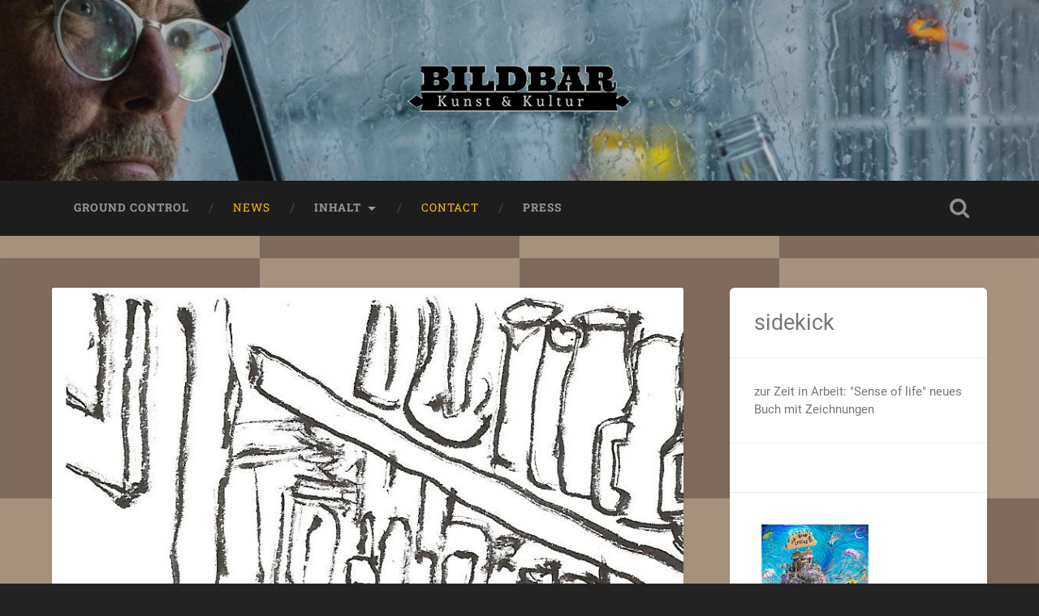

--- FILE ---
content_type: text/html; charset=UTF-8
request_url: http://www.bildbar.de/ausschnitt91/
body_size: 10957
content:
<!DOCTYPE html>

<html lang="de">

	<head>
		
		<meta charset="UTF-8">
		<meta name="viewport" content="width=device-width, initial-scale=1.0, maximum-scale=1.0, user-scalable=no" >
						 
		<title>ausschnitt91</title>
<meta name='robots' content='max-image-preview:large' />
	<style>img:is([sizes="auto" i], [sizes^="auto," i]) { contain-intrinsic-size: 3000px 1500px }</style>
	<link rel='dns-prefetch' href='//www.bildbar.de' />
<link rel="alternate" type="application/rss+xml" title=" &raquo; Feed" href="http://www.bildbar.de/feed/" />
<link rel="alternate" type="application/rss+xml" title=" &raquo; Kommentar-Feed" href="http://www.bildbar.de/comments/feed/" />
<script type="text/javascript">
/* <![CDATA[ */
window._wpemojiSettings = {"baseUrl":"https:\/\/s.w.org\/images\/core\/emoji\/16.0.1\/72x72\/","ext":".png","svgUrl":"https:\/\/s.w.org\/images\/core\/emoji\/16.0.1\/svg\/","svgExt":".svg","source":{"concatemoji":"http:\/\/www.bildbar.de\/wp-includes\/js\/wp-emoji-release.min.js?ver=6.8.3"}};
/*! This file is auto-generated */
!function(s,n){var o,i,e;function c(e){try{var t={supportTests:e,timestamp:(new Date).valueOf()};sessionStorage.setItem(o,JSON.stringify(t))}catch(e){}}function p(e,t,n){e.clearRect(0,0,e.canvas.width,e.canvas.height),e.fillText(t,0,0);var t=new Uint32Array(e.getImageData(0,0,e.canvas.width,e.canvas.height).data),a=(e.clearRect(0,0,e.canvas.width,e.canvas.height),e.fillText(n,0,0),new Uint32Array(e.getImageData(0,0,e.canvas.width,e.canvas.height).data));return t.every(function(e,t){return e===a[t]})}function u(e,t){e.clearRect(0,0,e.canvas.width,e.canvas.height),e.fillText(t,0,0);for(var n=e.getImageData(16,16,1,1),a=0;a<n.data.length;a++)if(0!==n.data[a])return!1;return!0}function f(e,t,n,a){switch(t){case"flag":return n(e,"\ud83c\udff3\ufe0f\u200d\u26a7\ufe0f","\ud83c\udff3\ufe0f\u200b\u26a7\ufe0f")?!1:!n(e,"\ud83c\udde8\ud83c\uddf6","\ud83c\udde8\u200b\ud83c\uddf6")&&!n(e,"\ud83c\udff4\udb40\udc67\udb40\udc62\udb40\udc65\udb40\udc6e\udb40\udc67\udb40\udc7f","\ud83c\udff4\u200b\udb40\udc67\u200b\udb40\udc62\u200b\udb40\udc65\u200b\udb40\udc6e\u200b\udb40\udc67\u200b\udb40\udc7f");case"emoji":return!a(e,"\ud83e\udedf")}return!1}function g(e,t,n,a){var r="undefined"!=typeof WorkerGlobalScope&&self instanceof WorkerGlobalScope?new OffscreenCanvas(300,150):s.createElement("canvas"),o=r.getContext("2d",{willReadFrequently:!0}),i=(o.textBaseline="top",o.font="600 32px Arial",{});return e.forEach(function(e){i[e]=t(o,e,n,a)}),i}function t(e){var t=s.createElement("script");t.src=e,t.defer=!0,s.head.appendChild(t)}"undefined"!=typeof Promise&&(o="wpEmojiSettingsSupports",i=["flag","emoji"],n.supports={everything:!0,everythingExceptFlag:!0},e=new Promise(function(e){s.addEventListener("DOMContentLoaded",e,{once:!0})}),new Promise(function(t){var n=function(){try{var e=JSON.parse(sessionStorage.getItem(o));if("object"==typeof e&&"number"==typeof e.timestamp&&(new Date).valueOf()<e.timestamp+604800&&"object"==typeof e.supportTests)return e.supportTests}catch(e){}return null}();if(!n){if("undefined"!=typeof Worker&&"undefined"!=typeof OffscreenCanvas&&"undefined"!=typeof URL&&URL.createObjectURL&&"undefined"!=typeof Blob)try{var e="postMessage("+g.toString()+"("+[JSON.stringify(i),f.toString(),p.toString(),u.toString()].join(",")+"));",a=new Blob([e],{type:"text/javascript"}),r=new Worker(URL.createObjectURL(a),{name:"wpTestEmojiSupports"});return void(r.onmessage=function(e){c(n=e.data),r.terminate(),t(n)})}catch(e){}c(n=g(i,f,p,u))}t(n)}).then(function(e){for(var t in e)n.supports[t]=e[t],n.supports.everything=n.supports.everything&&n.supports[t],"flag"!==t&&(n.supports.everythingExceptFlag=n.supports.everythingExceptFlag&&n.supports[t]);n.supports.everythingExceptFlag=n.supports.everythingExceptFlag&&!n.supports.flag,n.DOMReady=!1,n.readyCallback=function(){n.DOMReady=!0}}).then(function(){return e}).then(function(){var e;n.supports.everything||(n.readyCallback(),(e=n.source||{}).concatemoji?t(e.concatemoji):e.wpemoji&&e.twemoji&&(t(e.twemoji),t(e.wpemoji)))}))}((window,document),window._wpemojiSettings);
/* ]]> */
</script>
<link rel='stylesheet' id='sbi_styles-css' href='http://www.bildbar.de/wp-content/plugins/instagram-feed/css/sbi-styles.min.css?ver=6.6.1' type='text/css' media='all' />
<style id='wp-emoji-styles-inline-css' type='text/css'>

	img.wp-smiley, img.emoji {
		display: inline !important;
		border: none !important;
		box-shadow: none !important;
		height: 1em !important;
		width: 1em !important;
		margin: 0 0.07em !important;
		vertical-align: -0.1em !important;
		background: none !important;
		padding: 0 !important;
	}
</style>
<link rel='stylesheet' id='wp-block-library-css' href='http://www.bildbar.de/wp-includes/css/dist/block-library/style.min.css?ver=6.8.3' type='text/css' media='all' />
<style id='classic-theme-styles-inline-css' type='text/css'>
/*! This file is auto-generated */
.wp-block-button__link{color:#fff;background-color:#32373c;border-radius:9999px;box-shadow:none;text-decoration:none;padding:calc(.667em + 2px) calc(1.333em + 2px);font-size:1.125em}.wp-block-file__button{background:#32373c;color:#fff;text-decoration:none}
</style>
<style id='global-styles-inline-css' type='text/css'>
:root{--wp--preset--aspect-ratio--square: 1;--wp--preset--aspect-ratio--4-3: 4/3;--wp--preset--aspect-ratio--3-4: 3/4;--wp--preset--aspect-ratio--3-2: 3/2;--wp--preset--aspect-ratio--2-3: 2/3;--wp--preset--aspect-ratio--16-9: 16/9;--wp--preset--aspect-ratio--9-16: 9/16;--wp--preset--color--black: #222;--wp--preset--color--cyan-bluish-gray: #abb8c3;--wp--preset--color--white: #fff;--wp--preset--color--pale-pink: #f78da7;--wp--preset--color--vivid-red: #cf2e2e;--wp--preset--color--luminous-vivid-orange: #ff6900;--wp--preset--color--luminous-vivid-amber: #fcb900;--wp--preset--color--light-green-cyan: #7bdcb5;--wp--preset--color--vivid-green-cyan: #00d084;--wp--preset--color--pale-cyan-blue: #8ed1fc;--wp--preset--color--vivid-cyan-blue: #0693e3;--wp--preset--color--vivid-purple: #9b51e0;--wp--preset--color--accent: #13C4A5;--wp--preset--color--dark-gray: #444;--wp--preset--color--medium-gray: #666;--wp--preset--color--light-gray: #888;--wp--preset--gradient--vivid-cyan-blue-to-vivid-purple: linear-gradient(135deg,rgba(6,147,227,1) 0%,rgb(155,81,224) 100%);--wp--preset--gradient--light-green-cyan-to-vivid-green-cyan: linear-gradient(135deg,rgb(122,220,180) 0%,rgb(0,208,130) 100%);--wp--preset--gradient--luminous-vivid-amber-to-luminous-vivid-orange: linear-gradient(135deg,rgba(252,185,0,1) 0%,rgba(255,105,0,1) 100%);--wp--preset--gradient--luminous-vivid-orange-to-vivid-red: linear-gradient(135deg,rgba(255,105,0,1) 0%,rgb(207,46,46) 100%);--wp--preset--gradient--very-light-gray-to-cyan-bluish-gray: linear-gradient(135deg,rgb(238,238,238) 0%,rgb(169,184,195) 100%);--wp--preset--gradient--cool-to-warm-spectrum: linear-gradient(135deg,rgb(74,234,220) 0%,rgb(151,120,209) 20%,rgb(207,42,186) 40%,rgb(238,44,130) 60%,rgb(251,105,98) 80%,rgb(254,248,76) 100%);--wp--preset--gradient--blush-light-purple: linear-gradient(135deg,rgb(255,206,236) 0%,rgb(152,150,240) 100%);--wp--preset--gradient--blush-bordeaux: linear-gradient(135deg,rgb(254,205,165) 0%,rgb(254,45,45) 50%,rgb(107,0,62) 100%);--wp--preset--gradient--luminous-dusk: linear-gradient(135deg,rgb(255,203,112) 0%,rgb(199,81,192) 50%,rgb(65,88,208) 100%);--wp--preset--gradient--pale-ocean: linear-gradient(135deg,rgb(255,245,203) 0%,rgb(182,227,212) 50%,rgb(51,167,181) 100%);--wp--preset--gradient--electric-grass: linear-gradient(135deg,rgb(202,248,128) 0%,rgb(113,206,126) 100%);--wp--preset--gradient--midnight: linear-gradient(135deg,rgb(2,3,129) 0%,rgb(40,116,252) 100%);--wp--preset--font-size--small: 16px;--wp--preset--font-size--medium: 20px;--wp--preset--font-size--large: 24px;--wp--preset--font-size--x-large: 42px;--wp--preset--font-size--regular: 18px;--wp--preset--font-size--larger: 32px;--wp--preset--spacing--20: 0.44rem;--wp--preset--spacing--30: 0.67rem;--wp--preset--spacing--40: 1rem;--wp--preset--spacing--50: 1.5rem;--wp--preset--spacing--60: 2.25rem;--wp--preset--spacing--70: 3.38rem;--wp--preset--spacing--80: 5.06rem;--wp--preset--shadow--natural: 6px 6px 9px rgba(0, 0, 0, 0.2);--wp--preset--shadow--deep: 12px 12px 50px rgba(0, 0, 0, 0.4);--wp--preset--shadow--sharp: 6px 6px 0px rgba(0, 0, 0, 0.2);--wp--preset--shadow--outlined: 6px 6px 0px -3px rgba(255, 255, 255, 1), 6px 6px rgba(0, 0, 0, 1);--wp--preset--shadow--crisp: 6px 6px 0px rgba(0, 0, 0, 1);}:where(.is-layout-flex){gap: 0.5em;}:where(.is-layout-grid){gap: 0.5em;}body .is-layout-flex{display: flex;}.is-layout-flex{flex-wrap: wrap;align-items: center;}.is-layout-flex > :is(*, div){margin: 0;}body .is-layout-grid{display: grid;}.is-layout-grid > :is(*, div){margin: 0;}:where(.wp-block-columns.is-layout-flex){gap: 2em;}:where(.wp-block-columns.is-layout-grid){gap: 2em;}:where(.wp-block-post-template.is-layout-flex){gap: 1.25em;}:where(.wp-block-post-template.is-layout-grid){gap: 1.25em;}.has-black-color{color: var(--wp--preset--color--black) !important;}.has-cyan-bluish-gray-color{color: var(--wp--preset--color--cyan-bluish-gray) !important;}.has-white-color{color: var(--wp--preset--color--white) !important;}.has-pale-pink-color{color: var(--wp--preset--color--pale-pink) !important;}.has-vivid-red-color{color: var(--wp--preset--color--vivid-red) !important;}.has-luminous-vivid-orange-color{color: var(--wp--preset--color--luminous-vivid-orange) !important;}.has-luminous-vivid-amber-color{color: var(--wp--preset--color--luminous-vivid-amber) !important;}.has-light-green-cyan-color{color: var(--wp--preset--color--light-green-cyan) !important;}.has-vivid-green-cyan-color{color: var(--wp--preset--color--vivid-green-cyan) !important;}.has-pale-cyan-blue-color{color: var(--wp--preset--color--pale-cyan-blue) !important;}.has-vivid-cyan-blue-color{color: var(--wp--preset--color--vivid-cyan-blue) !important;}.has-vivid-purple-color{color: var(--wp--preset--color--vivid-purple) !important;}.has-black-background-color{background-color: var(--wp--preset--color--black) !important;}.has-cyan-bluish-gray-background-color{background-color: var(--wp--preset--color--cyan-bluish-gray) !important;}.has-white-background-color{background-color: var(--wp--preset--color--white) !important;}.has-pale-pink-background-color{background-color: var(--wp--preset--color--pale-pink) !important;}.has-vivid-red-background-color{background-color: var(--wp--preset--color--vivid-red) !important;}.has-luminous-vivid-orange-background-color{background-color: var(--wp--preset--color--luminous-vivid-orange) !important;}.has-luminous-vivid-amber-background-color{background-color: var(--wp--preset--color--luminous-vivid-amber) !important;}.has-light-green-cyan-background-color{background-color: var(--wp--preset--color--light-green-cyan) !important;}.has-vivid-green-cyan-background-color{background-color: var(--wp--preset--color--vivid-green-cyan) !important;}.has-pale-cyan-blue-background-color{background-color: var(--wp--preset--color--pale-cyan-blue) !important;}.has-vivid-cyan-blue-background-color{background-color: var(--wp--preset--color--vivid-cyan-blue) !important;}.has-vivid-purple-background-color{background-color: var(--wp--preset--color--vivid-purple) !important;}.has-black-border-color{border-color: var(--wp--preset--color--black) !important;}.has-cyan-bluish-gray-border-color{border-color: var(--wp--preset--color--cyan-bluish-gray) !important;}.has-white-border-color{border-color: var(--wp--preset--color--white) !important;}.has-pale-pink-border-color{border-color: var(--wp--preset--color--pale-pink) !important;}.has-vivid-red-border-color{border-color: var(--wp--preset--color--vivid-red) !important;}.has-luminous-vivid-orange-border-color{border-color: var(--wp--preset--color--luminous-vivid-orange) !important;}.has-luminous-vivid-amber-border-color{border-color: var(--wp--preset--color--luminous-vivid-amber) !important;}.has-light-green-cyan-border-color{border-color: var(--wp--preset--color--light-green-cyan) !important;}.has-vivid-green-cyan-border-color{border-color: var(--wp--preset--color--vivid-green-cyan) !important;}.has-pale-cyan-blue-border-color{border-color: var(--wp--preset--color--pale-cyan-blue) !important;}.has-vivid-cyan-blue-border-color{border-color: var(--wp--preset--color--vivid-cyan-blue) !important;}.has-vivid-purple-border-color{border-color: var(--wp--preset--color--vivid-purple) !important;}.has-vivid-cyan-blue-to-vivid-purple-gradient-background{background: var(--wp--preset--gradient--vivid-cyan-blue-to-vivid-purple) !important;}.has-light-green-cyan-to-vivid-green-cyan-gradient-background{background: var(--wp--preset--gradient--light-green-cyan-to-vivid-green-cyan) !important;}.has-luminous-vivid-amber-to-luminous-vivid-orange-gradient-background{background: var(--wp--preset--gradient--luminous-vivid-amber-to-luminous-vivid-orange) !important;}.has-luminous-vivid-orange-to-vivid-red-gradient-background{background: var(--wp--preset--gradient--luminous-vivid-orange-to-vivid-red) !important;}.has-very-light-gray-to-cyan-bluish-gray-gradient-background{background: var(--wp--preset--gradient--very-light-gray-to-cyan-bluish-gray) !important;}.has-cool-to-warm-spectrum-gradient-background{background: var(--wp--preset--gradient--cool-to-warm-spectrum) !important;}.has-blush-light-purple-gradient-background{background: var(--wp--preset--gradient--blush-light-purple) !important;}.has-blush-bordeaux-gradient-background{background: var(--wp--preset--gradient--blush-bordeaux) !important;}.has-luminous-dusk-gradient-background{background: var(--wp--preset--gradient--luminous-dusk) !important;}.has-pale-ocean-gradient-background{background: var(--wp--preset--gradient--pale-ocean) !important;}.has-electric-grass-gradient-background{background: var(--wp--preset--gradient--electric-grass) !important;}.has-midnight-gradient-background{background: var(--wp--preset--gradient--midnight) !important;}.has-small-font-size{font-size: var(--wp--preset--font-size--small) !important;}.has-medium-font-size{font-size: var(--wp--preset--font-size--medium) !important;}.has-large-font-size{font-size: var(--wp--preset--font-size--large) !important;}.has-x-large-font-size{font-size: var(--wp--preset--font-size--x-large) !important;}
:where(.wp-block-post-template.is-layout-flex){gap: 1.25em;}:where(.wp-block-post-template.is-layout-grid){gap: 1.25em;}
:where(.wp-block-columns.is-layout-flex){gap: 2em;}:where(.wp-block-columns.is-layout-grid){gap: 2em;}
:root :where(.wp-block-pullquote){font-size: 1.5em;line-height: 1.6;}
</style>
<link rel='stylesheet' id='contact-form-7-css' href='http://www.bildbar.de/wp-content/plugins/contact-form-7/includes/css/styles.css?ver=6.0.2' type='text/css' media='all' />
<link rel='stylesheet' id='ditty-news-ticker-font-css' href='http://www.bildbar.de/wp-content/plugins/ditty-news-ticker/legacy/inc/static/libs/fontastic/styles.css?ver=3.1.51' type='text/css' media='all' />
<link rel='stylesheet' id='ditty-news-ticker-css' href='http://www.bildbar.de/wp-content/plugins/ditty-news-ticker/legacy/inc/static/css/style.css?ver=3.1.51' type='text/css' media='all' />
<link rel='stylesheet' id='ditty-displays-css' href='http://www.bildbar.de/wp-content/plugins/ditty-news-ticker/build/dittyDisplays.css?ver=3.1.51' type='text/css' media='all' />
<link rel='stylesheet' id='ditty-fontawesome-css' href='http://www.bildbar.de/wp-content/plugins/ditty-news-ticker/includes/libs/fontawesome-6.4.0/css/all.css?ver=6.4.0' type='text/css' media='' />
<link rel='stylesheet' id='qligg-swiper-css' href='http://www.bildbar.de/wp-content/plugins/insta-gallery/assets/frontend/swiper/swiper.min.css?ver=4.6.1' type='text/css' media='all' />
<link rel='stylesheet' id='qligg-frontend-css' href='http://www.bildbar.de/wp-content/plugins/insta-gallery/build/frontend/css/style.css?ver=4.6.1' type='text/css' media='all' />
<link rel='stylesheet' id='t4bnewsticker-css' href='http://www.bildbar.de/wp-content/plugins/t4b-news-ticker/assets/css/t4bnewsticker.css?ver=1.3.3' type='text/css' media='all' />
<link rel='stylesheet' id='newsletter-css' href='http://www.bildbar.de/wp-content/plugins/newsletter/style.css?ver=8.6.4' type='text/css' media='all' />
<link rel='stylesheet' id='baskerville_googleFonts-css' href='http://www.bildbar.de/wp-content/themes/baskerville/assets/css/fonts.css?ver=6.8.3' type='text/css' media='all' />
<link rel='stylesheet' id='baskerville_style-css' href='http://www.bildbar.de/wp-content/themes/baskerville/style.css?ver=2.3.1' type='text/css' media='all' />
<script type="text/javascript" src="http://www.bildbar.de/wp-includes/js/imagesloaded.min.js?ver=5.0.0" id="imagesloaded-js"></script>
<script type="text/javascript" src="http://www.bildbar.de/wp-includes/js/masonry.min.js?ver=4.2.2" id="masonry-js"></script>
<script type="text/javascript" src="http://www.bildbar.de/wp-includes/js/jquery/jquery.min.js?ver=3.7.1" id="jquery-core-js"></script>
<script type="text/javascript" src="http://www.bildbar.de/wp-includes/js/jquery/jquery-migrate.min.js?ver=3.4.1" id="jquery-migrate-js"></script>
<script type="text/javascript" src="http://www.bildbar.de/wp-content/themes/baskerville/assets/js/jquery.flexslider-min.js?ver=2.7.2" id="baskerville_flexslider-js"></script>
<script type="text/javascript" src="http://www.bildbar.de/wp-content/themes/baskerville/assets/js/global.js?ver=2.3.1" id="baskerville_global-js"></script>
<link rel="https://api.w.org/" href="http://www.bildbar.de/wp-json/" /><link rel="alternate" title="JSON" type="application/json" href="http://www.bildbar.de/wp-json/wp/v2/media/857" /><link rel="EditURI" type="application/rsd+xml" title="RSD" href="http://www.bildbar.de/xmlrpc.php?rsd" />
<meta name="generator" content="WordPress 6.8.3" />
<link rel='shortlink' href='http://www.bildbar.de/?p=857' />
<link rel="alternate" title="oEmbed (JSON)" type="application/json+oembed" href="http://www.bildbar.de/wp-json/oembed/1.0/embed?url=http%3A%2F%2Fwww.bildbar.de%2Fausschnitt91%2F" />
<link rel="alternate" title="oEmbed (XML)" type="text/xml+oembed" href="http://www.bildbar.de/wp-json/oembed/1.0/embed?url=http%3A%2F%2Fwww.bildbar.de%2Fausschnitt91%2F&#038;format=xml" />
<style type="text/css" id="custom-background-css">
body.custom-background { background-color: #232323; background-image: url("http://www.bildbar.de/wp-content/uploads/2025/01/template-1883891_1920.jpg"); background-position: left top; background-size: cover; background-repeat: no-repeat; background-attachment: fixed; }
</style>
	<link rel="icon" href="http://www.bildbar.de/wp-content/uploads/2016/02/cropped-bb_icon-32x32.png" sizes="32x32" />
<link rel="icon" href="http://www.bildbar.de/wp-content/uploads/2016/02/cropped-bb_icon-192x192.png" sizes="192x192" />
<link rel="apple-touch-icon" href="http://www.bildbar.de/wp-content/uploads/2016/02/cropped-bb_icon-180x180.png" />
<meta name="msapplication-TileImage" content="http://www.bildbar.de/wp-content/uploads/2016/02/cropped-bb_icon-270x270.png" />
	
	</head>
	
	<body class="attachment wp-singular attachment-template-default single single-attachment postid-857 attachmentid-857 attachment-jpeg custom-background wp-custom-logo wp-theme-baskerville no-featured-image single single-post">

		
		<a class="skip-link button" href="#site-content">Zum Inhalt springen</a>
	
		<div class="header section small-padding bg-dark bg-image" style="background-image: url( http://www.bildbar.de/wp-content/uploads/2025/01/cropped-Beth-Herzhaft-Photography-e1737406379646.jpg );">
		
			<div class="cover"></div>
			
			<div class="header-search-block bg-graphite hidden">
				<form role="search"  method="get" class="searchform" action="http://www.bildbar.de/">
	<label for="search-form-6968fefe91d2c">
		<span class="screen-reader-text">Suchen nach:</span>
		<input type="search" id="search-form-6968fefe91d2c" class="search-field" placeholder="Suchformular" value="" name="s" />
	</label>
	<input type="submit" class="searchsubmit" value="Suchen" />
</form>
			</div><!-- .header-search-block -->
					
			<div class="header-inner section-inner">
			
				
					<div class="blog-logo">
						<a class="logo" href="http://www.bildbar.de/" rel="home">
							<img src="http://www.bildbar.de/wp-content/uploads/2016/01/cropped-cropped-BB_logo-1-1.png">
							<span class="screen-reader-text"></span>
						</a>
					</div>
		
											
			</div><!-- .header-inner -->
						
		</div><!-- .header -->
		
		<div class="navigation section no-padding bg-dark">
		
			<div class="navigation-inner section-inner">
			
				<button class="nav-toggle toggle fleft hidden">
					
					<div class="bar"></div>
					<div class="bar"></div>
					<div class="bar"></div>
					
				</button>
						
				<ul class="main-menu">
				
					<li id="menu-item-11356" class="menu-item menu-item-type-post_type menu-item-object-page menu-item-home menu-item-11356"><a href="http://www.bildbar.de/">ground control</a></li>
<li id="menu-item-10853" class="menu-item menu-item-type-post_type menu-item-object-page menu-item-10853"><a href="http://www.bildbar.de/news/"><font color="#FFBF00">news</font></a></li>
<li id="menu-item-101" class="menu-item menu-item-type-post_type menu-item-object-page menu-item-home menu-item-has-children has-children menu-item-101"><a href="http://www.bildbar.de/">Inhalt</a>
<ul class="sub-menu">
	<li id="menu-item-359" class="menu-item menu-item-type-post_type menu-item-object-post menu-item-359"><a href="http://www.bildbar.de/2016/07/27/147/">die location</a></li>
	<li id="menu-item-11035" class="menu-item menu-item-type-post_type menu-item-object-page menu-item-11035"><a href="http://www.bildbar.de/ueber-vanderkurth/">über vanderkurth</a></li>
	<li id="menu-item-9559" class="menu-item menu-item-type-post_type menu-item-object-page menu-item-9559"><a href="http://www.bildbar.de/literatur/">Literatur</a></li>
	<li id="menu-item-10847" class="menu-item menu-item-type-post_type menu-item-object-page menu-item-10847"><a href="http://www.bildbar.de/joker/">Joker</a></li>
	<li id="menu-item-4369" class="menu-item menu-item-type-post_type menu-item-object-page menu-item-4369"><a href="http://www.bildbar.de/maennchen/">Beton Plastiken und Keramiken</a></li>
	<li id="menu-item-1219" class="menu-item menu-item-type-post_type menu-item-object-page menu-item-1219"><a href="http://www.bildbar.de/zeichnungen/">zeichnungen</a></li>
	<li id="menu-item-351" class="menu-item menu-item-type-post_type menu-item-object-post menu-item-351"><a href="http://www.bildbar.de/2016/01/27/van-der-kurth/">Malerei</a></li>
	<li id="menu-item-398" class="menu-item menu-item-type-post_type menu-item-object-page menu-item-398"><a href="http://www.bildbar.de/music/">music</a></li>
	<li id="menu-item-10946" class="menu-item menu-item-type-post_type menu-item-object-page menu-item-10946"><a href="http://www.bildbar.de/ouzografie/">ouzografie</a></li>
	<li id="menu-item-11535" class="menu-item menu-item-type-post_type menu-item-object-post menu-item-11535"><a href="http://www.bildbar.de/2016/09/08/bildbarkuechle/">cooking</a></li>
</ul>
</li>
<li id="menu-item-1203" class="menu-item menu-item-type-post_type menu-item-object-page menu-item-1203"><a href="http://www.bildbar.de/contact/"><font color="#FFBF00">contact</font></a></li>
<li id="menu-item-131" class="menu-item menu-item-type-post_type menu-item-object-page menu-item-131"><a href="http://www.bildbar.de/press/">press</a></li>
											
				</ul><!-- .main-menu -->
				 
				<button class="search-toggle toggle fright">
					<span class="screen-reader-text">Suchfeld ein-/ausblenden</span>
				</button>
				 
				<div class="clear"></div>
				 
			</div><!-- .navigation-inner -->
			
		</div><!-- .navigation -->
		
		<div class="mobile-navigation section bg-graphite no-padding hidden">
					
			<ul class="mobile-menu">
			
				<li class="menu-item menu-item-type-post_type menu-item-object-page menu-item-home menu-item-11356"><a href="http://www.bildbar.de/">ground control</a></li>
<li class="menu-item menu-item-type-post_type menu-item-object-page menu-item-10853"><a href="http://www.bildbar.de/news/"><font color="#FFBF00">news</font></a></li>
<li class="menu-item menu-item-type-post_type menu-item-object-page menu-item-home menu-item-has-children has-children menu-item-101"><a href="http://www.bildbar.de/">Inhalt</a>
<ul class="sub-menu">
	<li class="menu-item menu-item-type-post_type menu-item-object-post menu-item-359"><a href="http://www.bildbar.de/2016/07/27/147/">die location</a></li>
	<li class="menu-item menu-item-type-post_type menu-item-object-page menu-item-11035"><a href="http://www.bildbar.de/ueber-vanderkurth/">über vanderkurth</a></li>
	<li class="menu-item menu-item-type-post_type menu-item-object-page menu-item-9559"><a href="http://www.bildbar.de/literatur/">Literatur</a></li>
	<li class="menu-item menu-item-type-post_type menu-item-object-page menu-item-10847"><a href="http://www.bildbar.de/joker/">Joker</a></li>
	<li class="menu-item menu-item-type-post_type menu-item-object-page menu-item-4369"><a href="http://www.bildbar.de/maennchen/">Beton Plastiken und Keramiken</a></li>
	<li class="menu-item menu-item-type-post_type menu-item-object-page menu-item-1219"><a href="http://www.bildbar.de/zeichnungen/">zeichnungen</a></li>
	<li class="menu-item menu-item-type-post_type menu-item-object-post menu-item-351"><a href="http://www.bildbar.de/2016/01/27/van-der-kurth/">Malerei</a></li>
	<li class="menu-item menu-item-type-post_type menu-item-object-page menu-item-398"><a href="http://www.bildbar.de/music/">music</a></li>
	<li class="menu-item menu-item-type-post_type menu-item-object-page menu-item-10946"><a href="http://www.bildbar.de/ouzografie/">ouzografie</a></li>
	<li class="menu-item menu-item-type-post_type menu-item-object-post menu-item-11535"><a href="http://www.bildbar.de/2016/09/08/bildbarkuechle/">cooking</a></li>
</ul>
</li>
<li class="menu-item menu-item-type-post_type menu-item-object-page menu-item-1203"><a href="http://www.bildbar.de/contact/"><font color="#FFBF00">contact</font></a></li>
<li class="menu-item menu-item-type-post_type menu-item-object-page menu-item-131"><a href="http://www.bildbar.de/press/">press</a></li>
										
			 </ul><!-- .main-menu -->
		
		</div><!-- .mobile-navigation -->
<div class="wrapper section medium-padding" id="site-content">

	<div class="section-inner">

		<div class="content fleft">
												        
							
					<div id="post-857" class="post post-857 attachment type-attachment status-inherit hentry">
															
						<div class="featured-media">
						
													
							<a href="http://www.bildbar.de/wp-content/uploads/2016/09/ausschnitt91.jpg" rel="attachment">
								<img width="816" height="1784" src="http://www.bildbar.de/wp-content/uploads/2016/09/ausschnitt91.jpg" class="attachment-post-image size-post-image" alt="" decoding="async" fetchpriority="high" srcset="http://www.bildbar.de/wp-content/uploads/2016/09/ausschnitt91.jpg 816w, http://www.bildbar.de/wp-content/uploads/2016/09/ausschnitt91-137x300.jpg 137w, http://www.bildbar.de/wp-content/uploads/2016/09/ausschnitt91-468x1024.jpg 468w" sizes="(max-width: 816px) 100vw, 816px" />							</a>
						
						</div><!-- .featured-media -->
						
						<div class="post-header">
						
							<h1 class="post-title">ausschnitt91.jpg</h1>
						
						</div><!-- .post-header -->
																		
						<div class="post-meta-container">
						
							<div class="post-author">
							
								<div class="post-author-content">
								
									<h4>Über den Anhang</h4>
									
									<p></p>
								
								</div><!-- .post-author-content -->
							
							</div><!-- .post-author -->
							
							<div class="post-meta">
							
								<p class="post-date">12. September 2016</p>
								<p class="image-resolution">816 <span style="text-transform:lowercase;">x</span>1784 px</p>
							
							</div><!-- .post-meta -->
							
							<div class="clear"></div>
						
						</div><!-- .post-meta-container -->
						
						

	<p class="nocomments">Die Kommentare sind geschlossen.</p>
	

					
			</div><!-- .post -->
				
		</div><!-- .content -->
		
		
	<div class="sidebar fright" role="complementary">
	
		<div class="widget widget_block"><div class="widget-content">
<h2 class="wp-block-heading">sidekick</h2>
</div><div class="clear"></div></div><div class="widget widget_block widget_text"><div class="widget-content">
<p>zur Zeit in Arbeit: "Sense of life" neues Buch mit Zeichnungen</p>
</div><div class="clear"></div></div><div class="widget widget_block widget_text"><div class="widget-content">
<p class="has-text-align-center"></p>
</div><div class="clear"></div></div><div class="widget widget_block widget_media_image"><div class="widget-content">
<figure class="wp-block-image size-full"><img loading="lazy" decoding="async" width="150" height="142" src="http://www.bildbar.de/wp-content/uploads/2024/02/sense_cover-kl.jpg" alt="" class="wp-image-10342"/></figure>
</div><div class="clear"></div></div><div class="widget widget_block"><div class="widget-content">
<h2 class="wp-block-heading">Verantwortlich:</h2>
</div><div class="clear"></div></div><div class="widget widget_block widget_text"><div class="widget-content">
<p>Tomas Kurth<br>
Schwabstr. 80<br>
70193 Stuttgart<br>

post(at)bildbar.de</p>
</div><div class="clear"></div></div><div class="widget widget_block widget_text"><div class="widget-content">
<p><a href=" http://www.bildbar.de/disclaimer">Disclaimer</a></p>
</div><div class="clear"></div></div>		
	</div><!-- .sidebar -->

		
		<div class="clear"></div>
	
	</div><!-- .section-inner -->

</div><!-- .wrapper -->
		

	<div class="footer section medium-padding bg-graphite">
	
		<div class="section-inner row">
		
						
				<div class="column column-1 one-third">
				
					<div class="widgets">
			
						<div class="widget widget_block widget_text"><div class="widget-content">
<p>footer_1</p>
</div><div class="clear"></div></div><div class="widget widget_block"><div class="widget-content">
<div class="wp-block-group is-layout-grid wp-container-core-group-is-layout-9649a0d9 wp-block-group-is-layout-grid">
<p>Adresse</p>



<p>Schwabstr.80</p>



<p>70193 Stuttgart</p>
</div>
</div><div class="clear"></div></div><div class="widget widget_media_video"><div class="widget-content"><h3 class="widget-title">https://youtu.be/k7lKylUwRd8</h3><div style="width:100%;" class="wp-video"><!--[if lt IE 9]><script>document.createElement('video');</script><![endif]-->
<video class="wp-video-shortcode" id="video-857-1" preload="metadata" controls="controls"><source type="video/mp4" src="http://www.bildbar.de/wp-content/uploads/2024/11/Harmonica.mp4?_=1" /><source type="video/mp4" src="http://www.bildbar.de/wp-content/uploads/2024/11/Harmonica.mp4?_=1" /><a href="http://www.bildbar.de/wp-content/uploads/2024/11/Harmonica.mp4">http://www.bildbar.de/wp-content/uploads/2024/11/Harmonica.mp4</a></video></div></div><div class="clear"></div></div><div class="widget widget_block widget_text"><div class="widget-content">
<p></p>
</div><div class="clear"></div></div>											
					</div>
					
				</div><!-- .column-1 -->
				
							
						
				<div class="column column-2 one-third">
				
					<div class="widgets">
			
						<div class="widget widget_block widget_text"><div class="widget-content">
<p>footer_b</p>
</div><div class="clear"></div></div>											
					</div><!-- .widgets -->
					
				</div><!-- .column-2 -->
				
											
						
				<div class="column column-3 one-third">
			
					<div class="widgets">
			
						<div class="widget widget_block widget_text"><div class="widget-content">
<p>footer_c</p>
</div><div class="clear"></div></div>											
					</div><!-- .widgets -->
					
				</div>
				
			<!-- .footer-c -->
			
			<div class="clear"></div>
		
		</div><!-- .section-inner -->

	</div><!-- .footer -->


<div class="credits section bg-dark small-padding">

	<div class="credits-inner section-inner">

		<p class="credits-left fleft">
		
			&copy; 2026 <a href="http://www.bildbar.de/"></a><span> &mdash; Diese Website läuft mit <a href="http://www.wordpress.org">WordPress</a></span>
		
		</p>
		
		<p class="credits-right fright">
			
			<span>Theme erstellt von <a href="https://andersnoren.se">Anders Norén</a> &mdash; </span><a class="tothetop" href="#">Nach oben &uarr;</a>
			
		</p>
		
		<div class="clear"></div>
	
	</div><!-- .credits-inner -->
	
</div><!-- .credits -->

<script type="speculationrules">
{"prefetch":[{"source":"document","where":{"and":[{"href_matches":"\/*"},{"not":{"href_matches":["\/wp-*.php","\/wp-admin\/*","\/wp-content\/uploads\/*","\/wp-content\/*","\/wp-content\/plugins\/*","\/wp-content\/themes\/baskerville\/*","\/*\\?(.+)"]}},{"not":{"selector_matches":"a[rel~=\"nofollow\"]"}},{"not":{"selector_matches":".no-prefetch, .no-prefetch a"}}]},"eagerness":"conservative"}]}
</script>
<!-- Instagram Feed JS -->
<script type="text/javascript">
var sbiajaxurl = "http://www.bildbar.de/wp-admin/admin-ajax.php";
</script>
<link rel='stylesheet' id='mediaelement-css' href='http://www.bildbar.de/wp-includes/js/mediaelement/mediaelementplayer-legacy.min.css?ver=4.2.17' type='text/css' media='all' />
<link rel='stylesheet' id='wp-mediaelement-css' href='http://www.bildbar.de/wp-includes/js/mediaelement/wp-mediaelement.min.css?ver=6.8.3' type='text/css' media='all' />
<style id='core-block-supports-inline-css' type='text/css'>
.wp-container-core-group-is-layout-9649a0d9{grid-template-columns:repeat(auto-fill, minmax(min(12rem, 100%), 1fr));container-type:inline-size;}
</style>
<script type="text/javascript" src="http://www.bildbar.de/wp-includes/js/dist/hooks.min.js?ver=4d63a3d491d11ffd8ac6" id="wp-hooks-js"></script>
<script type="text/javascript" src="http://www.bildbar.de/wp-includes/js/dist/i18n.min.js?ver=5e580eb46a90c2b997e6" id="wp-i18n-js"></script>
<script type="text/javascript" id="wp-i18n-js-after">
/* <![CDATA[ */
wp.i18n.setLocaleData( { 'text direction\u0004ltr': [ 'ltr' ] } );
/* ]]> */
</script>
<script type="text/javascript" src="http://www.bildbar.de/wp-content/plugins/contact-form-7/includes/swv/js/index.js?ver=6.0.2" id="swv-js"></script>
<script type="text/javascript" id="contact-form-7-js-translations">
/* <![CDATA[ */
( function( domain, translations ) {
	var localeData = translations.locale_data[ domain ] || translations.locale_data.messages;
	localeData[""].domain = domain;
	wp.i18n.setLocaleData( localeData, domain );
} )( "contact-form-7", {"translation-revision-date":"2025-01-02 22:37:06+0000","generator":"GlotPress\/4.0.1","domain":"messages","locale_data":{"messages":{"":{"domain":"messages","plural-forms":"nplurals=2; plural=n != 1;","lang":"de"},"This contact form is placed in the wrong place.":["Dieses Kontaktformular wurde an der falschen Stelle platziert."],"Error:":["Fehler:"]}},"comment":{"reference":"includes\/js\/index.js"}} );
/* ]]> */
</script>
<script type="text/javascript" id="contact-form-7-js-before">
/* <![CDATA[ */
var wpcf7 = {
    "api": {
        "root": "http:\/\/www.bildbar.de\/wp-json\/",
        "namespace": "contact-form-7\/v1"
    }
};
/* ]]> */
</script>
<script type="text/javascript" src="http://www.bildbar.de/wp-content/plugins/contact-form-7/includes/js/index.js?ver=6.0.2" id="contact-form-7-js"></script>
<script type="text/javascript" src="http://www.bildbar.de/wp-content/plugins/ditty-news-ticker/legacy/inc/static/js/swiped-events.min.js?ver=1.1.4" id="swiped-events-js"></script>
<script type="text/javascript" src="http://www.bildbar.de/wp-includes/js/jquery/ui/effect.min.js?ver=1.13.3" id="jquery-effects-core-js"></script>
<script type="text/javascript" id="ditty-news-ticker-js-extra">
/* <![CDATA[ */
var mtphr_dnt_vars = {"is_rtl":""};
/* ]]> */
</script>
<script type="text/javascript" src="http://www.bildbar.de/wp-content/plugins/ditty-news-ticker/legacy/inc/static/js/ditty-news-ticker.js?ver=3.1.51" id="ditty-news-ticker-js"></script>
<script type="text/javascript" src="http://www.bildbar.de/wp-content/plugins/insta-gallery/assets/frontend/swiper/swiper.min.js?ver=4.6.1" id="qligg-swiper-js"></script>
<script type="text/javascript" src="http://www.bildbar.de/wp-content/plugins/t4b-news-ticker/assets/js/jquery.liscroll.js?ver=1.3.3" id="liscroll-js"></script>
<script type="text/javascript" id="mediaelement-core-js-before">
/* <![CDATA[ */
var mejsL10n = {"language":"de","strings":{"mejs.download-file":"Datei herunterladen","mejs.install-flash":"Du verwendest einen Browser, der nicht den Flash-Player aktiviert oder installiert hat. Bitte aktiviere dein Flash-Player-Plugin oder lade die neueste Version von https:\/\/get.adobe.com\/flashplayer\/ herunter","mejs.fullscreen":"Vollbild","mejs.play":"Wiedergeben","mejs.pause":"Pausieren","mejs.time-slider":"Zeit-Schieberegler","mejs.time-help-text":"Benutze die Pfeiltasten Links\/Rechts, um 1\u00a0Sekunde vor- oder zur\u00fcckzuspringen. Mit den Pfeiltasten Hoch\/Runter kannst du um 10\u00a0Sekunden vor- oder zur\u00fcckspringen.","mejs.live-broadcast":"Live-\u00dcbertragung","mejs.volume-help-text":"Pfeiltasten Hoch\/Runter benutzen, um die Lautst\u00e4rke zu regeln.","mejs.unmute":"Lautschalten","mejs.mute":"Stummschalten","mejs.volume-slider":"Lautst\u00e4rkeregler","mejs.video-player":"Video-Player","mejs.audio-player":"Audio-Player","mejs.captions-subtitles":"Untertitel","mejs.captions-chapters":"Kapitel","mejs.none":"Keine","mejs.afrikaans":"Afrikaans","mejs.albanian":"Albanisch","mejs.arabic":"Arabisch","mejs.belarusian":"Wei\u00dfrussisch","mejs.bulgarian":"Bulgarisch","mejs.catalan":"Katalanisch","mejs.chinese":"Chinesisch","mejs.chinese-simplified":"Chinesisch (vereinfacht)","mejs.chinese-traditional":"Chinesisch (traditionell)","mejs.croatian":"Kroatisch","mejs.czech":"Tschechisch","mejs.danish":"D\u00e4nisch","mejs.dutch":"Niederl\u00e4ndisch","mejs.english":"Englisch","mejs.estonian":"Estnisch","mejs.filipino":"Filipino","mejs.finnish":"Finnisch","mejs.french":"Franz\u00f6sisch","mejs.galician":"Galicisch","mejs.german":"Deutsch","mejs.greek":"Griechisch","mejs.haitian-creole":"Haitianisch-Kreolisch","mejs.hebrew":"Hebr\u00e4isch","mejs.hindi":"Hindi","mejs.hungarian":"Ungarisch","mejs.icelandic":"Isl\u00e4ndisch","mejs.indonesian":"Indonesisch","mejs.irish":"Irisch","mejs.italian":"Italienisch","mejs.japanese":"Japanisch","mejs.korean":"Koreanisch","mejs.latvian":"Lettisch","mejs.lithuanian":"Litauisch","mejs.macedonian":"Mazedonisch","mejs.malay":"Malaiisch","mejs.maltese":"Maltesisch","mejs.norwegian":"Norwegisch","mejs.persian":"Persisch","mejs.polish":"Polnisch","mejs.portuguese":"Portugiesisch","mejs.romanian":"Rum\u00e4nisch","mejs.russian":"Russisch","mejs.serbian":"Serbisch","mejs.slovak":"Slowakisch","mejs.slovenian":"Slowenisch","mejs.spanish":"Spanisch","mejs.swahili":"Suaheli","mejs.swedish":"Schwedisch","mejs.tagalog":"Tagalog","mejs.thai":"Thai","mejs.turkish":"T\u00fcrkisch","mejs.ukrainian":"Ukrainisch","mejs.vietnamese":"Vietnamesisch","mejs.welsh":"Walisisch","mejs.yiddish":"Jiddisch"}};
/* ]]> */
</script>
<script type="text/javascript" src="http://www.bildbar.de/wp-includes/js/mediaelement/mediaelement-and-player.min.js?ver=4.2.17" id="mediaelement-core-js"></script>
<script type="text/javascript" src="http://www.bildbar.de/wp-includes/js/mediaelement/mediaelement-migrate.min.js?ver=6.8.3" id="mediaelement-migrate-js"></script>
<script type="text/javascript" id="mediaelement-js-extra">
/* <![CDATA[ */
var _wpmejsSettings = {"pluginPath":"\/wp-includes\/js\/mediaelement\/","classPrefix":"mejs-","stretching":"responsive","audioShortcodeLibrary":"mediaelement","videoShortcodeLibrary":"mediaelement"};
/* ]]> */
</script>
<script type="text/javascript" src="http://www.bildbar.de/wp-includes/js/mediaelement/wp-mediaelement.min.js?ver=6.8.3" id="wp-mediaelement-js"></script>
<script type="text/javascript" src="http://www.bildbar.de/wp-includes/js/mediaelement/renderers/vimeo.min.js?ver=4.2.17" id="mediaelement-vimeo-js"></script>

</body>
</html>